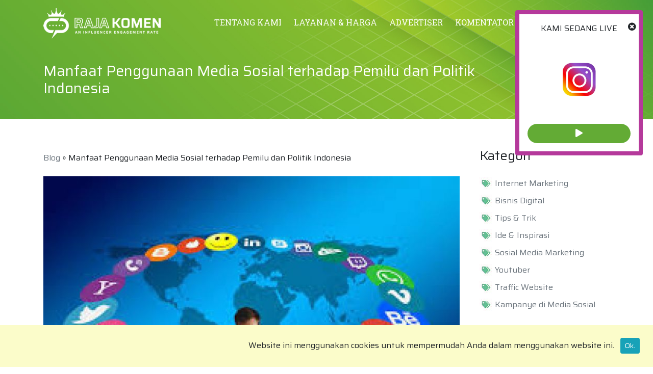

--- FILE ---
content_type: text/html; charset=UTF-8
request_url: https://rajakomen.com/blog/manfaat-penggunaan-media-sosial-terhadap-pemilu-dan-politik-indonesia-8d2d71fffa.php
body_size: 10378
content:
<!DOCTYPE HTML>
<html lang="in">
<head><base href="https://rajakomen.com" />
<title>Manfaat Penggunaan Media Sosial terhadap Pemilu dan Politik Indonesia - RajaKomen.com</title> 
<meta name="description" content="Manfaat Penggunaan Media Sosial terhadap Pemilu dan Politik Indonesia" />
<meta name="keywords" content="media sosial marketing, tips sukses jadi anggota dewan, marketing, media sosial, facebook, instagram, pemilu" />

<meta name="robots" content="index,follow" />

<link href="https://rajakomen.com/tm_design/icon_webpage.png" rel="shortcut icon" />
<meta name="robots" content="index,follow" />
<link rel="stylesheet" href="https://rajakomen.com/tm_css/boot4/css/bootstrap.min.css" type="text/css"/>
<link rel="stylesheet" href="https://rajakomen.com/tm_css/general_style1a.css" type="text/css"> 

<link rel="stylesheet" href="https://rajakomen.com/tm_css/menu_top1.css" type="text/css" >
<link rel="stylesheet" href="https://rajakomen.com/tm_css/formstyle.css" type="text/css" >
<link href="https://rajakomen.com/tm_css/fontawesome-free/css/all.min.css" rel="stylesheet" type="text/css" />
<link rel="stylesheet" href="https://rajakomen.com/tm_css/style4b.css" type="text/css" >

<meta name="viewport" content="width=device-width, initial-scale=1">
<!-- new -->    <!-- Facebook Pixel Code --> 
    <script>
        !function(f,b,e,v,n,t,s)
        {if(f.fbq)return;n=f.fbq=function(){n.callMethod?
        n.callMethod.apply(n,arguments):n.queue.push(arguments)};
        if(!f._fbq)f._fbq=n;n.push=n;n.loaded=!0;n.version='2.0';
        n.queue=[];t=b.createElement(e);t.async=!0;
        t.src=v;s=b.getElementsByTagName(e)[0];
        s.parentNode.insertBefore(t,s)}(window,document,'script',
        'https://connect.facebook.net/en_US/fbevents.js');
        fbq('init', '1097474761057075'); 
        fbq('track', 'PageView');
    fbq('track', 'ViewContent'); 
    </script>
    <noscript>
     <img height="1" width="1" 
     src="https://www.facebook.com/tr?id=1097474761057075&ev=PageView
     &noscript=1"/>
    </noscript>
    <!-- End Facebook Pixel Code -->

<style>
    .bg_alternative{background-color:#ffffcc;}
    .ishovered:hover{
        font-weight: lighter;
    }
    .btn_green_theme{
        background-color: #63ab35;
    }
</style>
		<meta property="og:url"           content="https://rajakomen.com/blog/manfaat-penggunaan-media-sosial-terhadap-pemilu-dan-politik-indonesia-8d2d71fffa.php" />
		<meta property="og:type"          content="website" />
		<meta property="og:title"         content="Manfaat Penggunaan Media Sosial terhadap Pemilu dan Politik Indonesia - RajaKomen.com" />
		<meta property="og:description"   content="Manfaat Penggunaan Media Sosial terhadap Pemilu dan Politik Indonesia" />
		<meta property="og:image"         content="https://rajakomen.com/tm_images/post/770f201c0cddb15d.jpg" />
	<script type='text/javascript' src='https://platform-api.sharethis.com/js/sharethis.js#property=6130d552ef517e00138503aa&product=sop' async='async'></script><!-- Google Tag Manager 1 -->
<script>(function(w,d,s,l,i){w[l]=w[l]||[];w[l].push({'gtm.start':
new Date().getTime(),event:'gtm.js'});var f=d.getElementsByTagName(s)[0],
j=d.createElement(s),dl=l!='dataLayer'?'&l='+l:'';j.async=true;j.src=
'https://www.googletagmanager.com/gtm.js?id='+i+dl;f.parentNode.insertBefore(j,f);
})(window,document,'script','dataLayer','GTM-5RNFFZR');</script>
<!-- End Google Tag Manager 1 -->

<!-- Google Tag Manager 2 -->
<script>(function(w,d,s,l,i){w[l]=w[l]||[];w[l].push({'gtm.start':
new Date().getTime(),event:'gtm.js'});var f=d.getElementsByTagName(s)[0],
j=d.createElement(s),dl=l!='dataLayer'?'&l='+l:'';j.async=true;j.src=
'https://www.googletagmanager.com/gtm.js?id='+i+dl;f.parentNode.insertBefore(j,f);
})(window,document,'script','dataLayer','GTM-KX2KWKZ');</script>
<!-- End Google Tag Manager 2 -->

</head>
<body class="">

<!-- Google Tag Manager (noscript) 1 -->
<noscript><iframe src="https://www.googletagmanager.com/ns.html?id=GTM-5RNFFZR"
height="0" width="0" style="display:none;visibility:hidden"></iframe></noscript>
<!-- End Google Tag Manager (noscript) 1 -->

<!-- Google Tag Manager (noscript) 2 -->
<noscript><iframe src="https://www.googletagmanager.com/ns.html?id=GTM-KX2KWKZ"
height="0" width="0" style="display:none;visibility:hidden"></iframe></noscript>
<!-- End Google Tag Manager (noscript) 2 -->

<noscript>
	<div style="background:#333;opacity:0.8;filter:alpha(opacity=80);width:100%;height:100%;position:fixed;top:0px;z-index:1099;"></div>
	<div style="background:#000;width:70%;margin:0% 15%;;position:fixed;top:20%;z-index:1100;text-align:center;padding:4%;color:#fff;">
		<p>Browser Anda tidak mendukung javascript.</p>
	</div>
</noscript>
<div id="idmove_top"></div>
<div class="container-fluid position-fixed bg_menu_mobile" style="z-index:1000;" id="idtopmenu">	
		<div class="row">  
			<div class="container pt-3 pb-3">				 
				<div class="row ">
					<div class="col-lg-3 col-12" id="">
						<div class="row">
							<div class="col-lg-12 col-6">
								<a href="/"><img src="tm_design/logo-white.png" alt="" style="width:230px;" /></a>
							</div>
							<div class="show_on_mobile col-6 pt-3 mt-1 text-right pb-3">								 
									<span class="d-block ishover" onclick="jstoggle_glip_black('idmobmenutop_click','idglip')" id="idmenu_mobile" style="">
										<span class="menu_icon fright" id="idglip"></span>                
									</span>                                               														 
								</div>							
						</div>
					</div>
					<div class="col-12 show_on_mobile pt-2" id=""></div>
					<div class="col-lg-9 col-12 pt-1 show_on_desk" id="idmobmenutop_click">
					 
							<ul class="ulnav_top">
								<li><a href="/tentang-kami.php">TENTANG KAMI</a></li>
								<li><a href="/layanan.php">LAYANAN & HARGA</a></li> 
								<li><a href="/advertiser.php">ADVERTISER</a></li>
								<li><a href="/komentator.php">KOMENTATOR</a></li>								
								<li class="li_parent jssub_menu" >LOGIN <span class="fas fa-chevron-down small" id="idchevron"></span>
											<ul id="idmenuul"><li><a href="/advertiser/">SEBAGAI ADVERTISER</a></li>
											<li><a href="/myaccount/">SEBAGAI KOMENTATOR</a></li></ul>
										</li> 
										<li ><a href="/daftar.php"><span class="btn-sm btn btn-warning">DAFTAR</span></a></li> 							</ul>
					 
					</div>
				</div>
			</div><!-- wcenter_in-->    
		</div><!-- wcenter-->    
	 
 </div> <!-- end of -- cont_top--> 



 <div class="container-fluid pt-2" style="background-image: url('../tm_design/bg_singlepage.jpg');background-size:cover; background-repeat:no-repeat;" ><div class="row" style="height:90px;" ></div><div class="row">
				<div class="container pt-4 pb-4"><div class="row">
							<div class="col-10 text-white"><h1>Manfaat Penggunaan Media Sosial terhadap Pemilu dan Politik Indonesia</h1></div>
							<div class="col-2 pt-2 text-white"></div>
						</div></div>
			</div>
		</div><div class="container-fluid pt-2 pb-2 " >
			<div class="row">
				<div class="container pt-5 pb-5"> <div class="row"><div class="col-md-9 col-12 mb-4 pr-4">
				<div class="row"><div class="col-12 mb-2 text-right"><div class="sharethis-inline-share-buttons"></div></div><div class="col-12 mb-4"><a href="/blog.php" class="text-secondary">Blog</a> &raquo; Manfaat Penggunaan Media Sosial terhadap Pemilu dan Politik Indonesia</div><div class="col-12 mb-4"><img src="./tm_images/post/770f201c0cddb15d.jpg" alt="Manfaat Penggunaan Media Sosial terhadap Pemilu dan Politik Indonesia" style="width:100%" class="mb-4" /><p>Para politisi Indonesia perlu sekali mengambil manfaat penggunaan media sosial terhadap pemilu yang akan dilaksanakan. Ketika zaman digital semakin maju, maka pemanfaatan media sosial juga menjadi salah satu kecenderungan yang penting untuk semua orang. Hal ini menjadi kabar baik untuk para anggota dewan agar lebih luas dalam memperkenalkan diri kepada khalayak ramai.</p>

<h3>Manfaat Medsos di Dunia Politik</h3>

<p>Beberapa manfaat medsos yang bisa dioptimalkan para caleg atau politisi adalah sebagai berikut.</p>

<h2>Medsos menjadi Wadah Pendapat Masyarakat</h2>

<p>Media sosial adalah sebuah aplikasi yang kini digandrungi masyarakat Indonesia. Selain sebagai bentuk eksistensi diri, media sosial merupakan ranah yang sangat mudah untuk mendapatkan beragam informasi. Politisi sangat bisa menggunakan media sosial untuk mendengar pendapat rakyat, beserta segala permasalahannya.</p>

<p>Dengan demikian, para petinggi tersebut bisa mencarikan sebuah solusi yang menguntungkan semua pihak. Langkah ini membuat manfaat penggunaan media sosial terhadap pemilu juga bisa dirasakan secara maksimal. Medsos benar-benar dapat difungsikan sebagai senjata untuk menarik simpati masyarakat secara signifikan.</p>

<h2>Medsos sebagai Menggiring Opini Publik</h2>

<p>Hampir seluruh kalangan menggunakan media sosial untuk berinteraksi secara virtual. Tak mengherankan bila medsos juga menjadi semacam koran berjalan yang berisi segala macam informasi dari berbagai belahan dunia. Media sosial bisa menghadirkan berita yang mampu menggiring opini publik terhadap suatu masalah tertentu.</p>

<p>Meski sebagai pembaca harus lebih bijak saat mengikuti berita yang beredar, agaknya hal ini tetap menjadi satu keunggulan media sosial yang tidak bisa dihindari. Beragam isu politik yang diberitakan bahkan bisa menjadi boomerang untuk politisi bila tak bisa menanganinya dengan bijak.</p>

<h2>Medsos adalah Jembatan Kedekatan dengan Masyarakat</h2>

<p>Manfaat penggunaan media sosial terhadap pemilu dan dunia perpolitikan selanjutnya yakni menjadi jembatan keakraban dengan masyarakat. Karena akses media sosial hanya berbekal email saja, maka semua orang pun bisa memiliki media sosial untuk pribadi maupun kelompok. Fakta ini membuat jeda antara satu orang dengan lainnya menjadi sangat tipis.</p>

<p>Ketika seorang anggota dewan bisa memaksimalkan media sosialnya dengan baik, maka hal ini bisa memicu kekerabatan yang lebih baik dengan masyarakat. Saat petinggi sudah mau menunduk untuk mendengarkan, maka masyarakat tidak akan sungkan menyampaikan aspirasinya. Hal inilah yang menjadi tujuan akhir dari sistem kampanye politik, agar banyak orang yang bisa menyalurkan semua pendapatnya secara leluasa.</p>

<h2>Medsos sebagai Bentuk Ekspresi Diri</h2>

<p>Tak bisa dipungkiri, keberadaan media sosial pada mulanya memang dikhususkan sebagai sebuah wadah untuk mengekspresikan diri. Lambat laun, fungsi utamanya banyak berubah karena banyak kalangan yang mengambil momen untuk bisa mengeluarkan branding diri yang lebih baik.</p>

<p>Sebagaimana bisnis, manfaat penggunaan media sosial terhadap pemilu dan perpolitikan juga bisa dimanfaatkan sebagai upaya memperkenalkan calon anggota legislatif dengan lebih baik. Misalkan dengan update potret keseharian, hobi, bahkan kebersamaan bersama keluarga. Hal itu akan menampakkan kenaturalan Anda sebagai pribadi.</p>

<h2>Medsos digunakan untuk Membangun Citra Diri</h2>

<p>Ingin dikenal sebagai sosok seperti apakah Anda di media sosial? Bagaimana cara menyajikan citra itu kepada masyakarat? Pertanyaan-pertanyaan tersebut dapat menjadi acuan Anda ketika memutuskan sebuah citra atau branding diri kepada publik. Medsos adalah tempat yang sangat baik untuk memulai menampakkan citra tersebut agar orang-orang mulai menaikkan awareness pada diri Anda.</p>

<h3>Pentingnya keberadaan media sosial terhadap pemilu dan dunia perpolitikan yang bisa diupayakan berkaitan dengan citra diri adalah sebagai berikut.</h3>

<h2>Upaya membangun branding</h2>

<p>Tak bisa instan, branding adalah sesuatu hal yang cukup melekat pada diri Anda. Jika ingin membangun branding untuk sebuah pemilu dan perpolitikan, Anda dapat memulai minimal satu tahun sebelum proses pemilihan umum dilangsungkan. Anda dapat menjabarkan diri Anda di media sosial sebagaimana Anda ingin dikenal.</p>

<h2>Menampilkan visi misi unggulan</h2>

<p>Visi dan misi Anda sebagai politisi dapat ditampilkan dalam beragam kesempatan. Anda bisa melibatkan diri pada setiap kegiatan masyarakat guna membangun kedekatan (bonding) yang lebih baik. Calon anggota dewan yang bisa memberikan bukti, tentu akan membuat masyarakat lebih respect untuk menyalurkan suaranya kepada sosok yang bersangkutan. &nbsp;Apalagi jika program yang dicanangkan sesuai dengan kebutuhan masyarakat setempat.</p>

<h2>Menjelaskan ciri khas dan spesialisasi politisi</h2>

<p>Hampir semua orang memiliki ciri khas masing-masing. Anda bisa menggali hal itu kemudian menjadikannya sebagai peluru baru untuk menaikkan kekuatan Anda. Sebuah ciri adalah pembeda yang bisa membuat orang lain langsung mengingat Anda sebagai pribadi. Misalkan slogan tertentu, atau kebiasaan tertentu. Dengan mengedepankan manfaat penggunaan media sosial terhadap pemilu, diharapkan langkah ini akan lebih efektif.</p>

<h2>Medsos sebagai Sarana Komunikasi Publik</h2>

<p>Media sosial adalah aplikasi yang mengedepankan engagement atau interaksi antara pemilik akun dengan orang-orang yang memberikan respons. Baik berupa like atau komentar, sebuah jalinan interaksi di media sosial adalah hal penting yang harus terus diupayakan. Semakin baik engagement, maka peluang Anda mendapatkan perhatian masyarakat juga akan semakin besar.</p>

<p>Ketika sebuah akun sudah memiliki engagement yang baik, maka hal ini akan memudahkan Anda dalam menjalin komunikasi publik yang berisi tentang dunia politik. Branding yang telah dilakukan sebelumnya akan lebih mudah menyentuh hati masyarakat karena kepercayaan mereka sudah terbangun.</p>

<p>Dengan memahami peran dan manfaat penggunaan media sosial terhadap pemilu di Indonesia diharapkan bisa menjadi warning untuk semuanya. Kemudahan yang ditawarkan oleh mesin digital tersebut seharusnya bisa membuat perubahan positif untuk segala kalangan. Tak mengherankan, medsos semakin menancapkan kuku sebagai salah satu cara pemasaran yang efektif untuk dilakukan semua kalangan, bahkan untuk dunia perpolitikan.</p>
</div><div class="col-12 mb-3"><span class="fontsize_140">Baca Juga</span></div><div class="col-md-6 col-sm-12 mb-4" >
							<div class="row">
								<div class="col-12">
									<div class="card_mobile p-2">
										<div class="row">
											<div class="col-5 card_imgthumbnail">
												<a href="/blog/bisnis-umkm-stagnan-taktik-bisnis-digital-apa-yang-ampuh-tingkatkan-daya-saing-6b7d7b1e68.php">
													<img src="././tm_images/post/thumb/b793b01e40d35ae9.jpg" alt="Bisnis UMKM Stagnan? Taktik Bisnis Digital Apa yang Ampuh Tingkatkan Daya Saing?" style="width:100%;" />
												</a>
											</div>
											<div class="col-7">
												<p><a href="/blog/bisnis-umkm-stagnan-taktik-bisnis-digital-apa-yang-ampuh-tingkatkan-daya-saing-6b7d7b1e68.php" class="text-dark">Bisnis UMKM Stagnan? Taktik Bisnis Digital Apa yang Ampuh Tingkatkan Daya Saing?</a></p>
												
											</div>
										</div>
									</div>
								</div>
							</div>												 
						</div><div class="col-md-6 col-sm-12 mb-4" >
							<div class="row">
								<div class="col-12">
									<div class="card_mobile p-2">
										<div class="row">
											<div class="col-5 card_imgthumbnail">
												<a href="/blog/rajakomencom-alat-ampuh-meningkatkan-interaksi-di-media-sosial-anda-f05f1b3a71.php">
													<img src="././tm_images/post/thumb/1c04131fdf95dd12.jpg" alt="RajaKomen.com: Alat Ampuh Meningkatkan Interaksi di Media Sosial Anda" style="width:100%;" />
												</a>
											</div>
											<div class="col-7">
												<p><a href="/blog/rajakomencom-alat-ampuh-meningkatkan-interaksi-di-media-sosial-anda-f05f1b3a71.php" class="text-dark">RajaKomen.com: Alat Ampuh Meningkatkan Interaksi di Media Sosial Anda</a></p>
												
											</div>
										</div>
									</div>
								</div>
							</div>												 
						</div><div class="col-md-6 col-sm-12 mb-4" >
							<div class="row">
								<div class="col-12">
									<div class="card_mobile p-2">
										<div class="row">
											<div class="col-5 card_imgthumbnail">
												<a href="/blog/meningkatkan-engagement-ig-bisnis-dengan-cara-beli-komen-dan-like-5c98a0ed87.php">
													<img src="././tm_images/post/thumb/e6f6d20228505a09.jpg" alt="Meningkatkan Engagement IG Bisnis dengan Cara Beli Komen dan Like" style="width:100%;" />
												</a>
											</div>
											<div class="col-7">
												<p><a href="/blog/meningkatkan-engagement-ig-bisnis-dengan-cara-beli-komen-dan-like-5c98a0ed87.php" class="text-dark">Meningkatkan Engagement IG Bisnis dengan Cara Beli Komen dan Like</a></p>
												
											</div>
										</div>
									</div>
								</div>
							</div>												 
						</div><div class="col-md-6 col-sm-12 mb-4" >
							<div class="row">
								<div class="col-12">
									<div class="card_mobile p-2">
										<div class="row">
											<div class="col-5 card_imgthumbnail">
												<a href="/blog/inilah-langkah-riset-pemasaran-yang-perlu-kamu-ketahui-f3792ea483.php">
													<img src="././tm_images/post/thumb/787544efe2a09ec8.jpg" alt="Inilah Langkah Riset Pemasaran yang Perlu Kamu Ketahui!" style="width:100%;" />
												</a>
											</div>
											<div class="col-7">
												<p><a href="/blog/inilah-langkah-riset-pemasaran-yang-perlu-kamu-ketahui-f3792ea483.php" class="text-dark">Inilah Langkah Riset Pemasaran yang Perlu Kamu Ketahui!</a></p>
												
											</div>
										</div>
									</div>
								</div>
							</div>												 
						</div><div class="col-md-6 col-sm-12 mb-4" >
							<div class="row">
								<div class="col-12">
									<div class="card_mobile p-2">
										<div class="row">
											<div class="col-5 card_imgthumbnail">
												<a href="/blog/promosi-bisnis-mlm-lewat-webinar-gratis-di-media-sosial-ca251b6c81.php">
													<img src="././tm_images/post/thumb/b24e25738f7ad3c9.jpg" alt=" Promosi Bisnis MLM Lewat Webinar Gratis di Media Sosial" style="width:100%;" />
												</a>
											</div>
											<div class="col-7">
												<p><a href="/blog/promosi-bisnis-mlm-lewat-webinar-gratis-di-media-sosial-ca251b6c81.php" class="text-dark"> Promosi Bisnis MLM Lewat Webinar Gratis di Media Sosial</a></p>
												
											</div>
										</div>
									</div>
								</div>
							</div>												 
						</div><div class="col-md-6 col-sm-12 mb-4" >
							<div class="row">
								<div class="col-12">
									<div class="card_mobile p-2">
										<div class="row">
											<div class="col-5 card_imgthumbnail">
												<a href="/blog/panduan-cara-pemasaran-keripik-singkong-untuk-pemula-a4d96b731e.php">
													<img src="././tm_images/post/thumb/110cdc85d2ddb158.jpg" alt="Panduan Cara Pemasaran Keripik Singkong untuk Pemula" style="width:100%;" />
												</a>
											</div>
											<div class="col-7">
												<p><a href="/blog/panduan-cara-pemasaran-keripik-singkong-untuk-pemula-a4d96b731e.php" class="text-dark">Panduan Cara Pemasaran Keripik Singkong untuk Pemula</a></p>
												
											</div>
										</div>
									</div>
								</div>
							</div>												 
						</div></div></div><div class="col-md-3 col-12">						<div class="row">
							<div class="col-12 mb-2"><h2>Kategori</h2></div>
						</div>
						<div class="row pb-4">
							<div class="col-12 mb-4">
								<ul class="ulnav_side">
								  
								  <li class=""><a href="/kategori-blog/internet-marketing.php" class="text-secondary">Internet Marketing</a>
										</li><li class=""><a href="/kategori-blog/bisnis-digital.php" class="text-secondary">Bisnis Digital</a>
										</li><li class=""><a href="/kategori-blog/tips-trik.php" class="text-secondary">Tips &amp; Trik</a>
										</li><li class=""><a href="/kategori-blog/ide-inspirasi.php" class="text-secondary">Ide &amp; Inspirasi</a>
										</li><li class=""><a href="/kategori-blog/sosial-media-marketing.php" class="text-secondary">Sosial Media Marketing</a>
										</li><li class=""><a href="/kategori-blog/youtuber.php" class="text-secondary">Youtuber</a>
										</li><li class=""><a href="/kategori-blog/traffic-website.php" class="text-secondary">Traffic Website</a>
										</li><li class=""><a href="/kategori-blog/kampanye-di-media-sosial.php" class="text-secondary">Kampanye di Media Sosial</a>
										</li>								</ul>
							</div>
							 
						</div>		
						<div class="row">
							<div class="col-12 mb-2"><h2>Artikel Lainnya</h2></div>
						</div>
						<div class="row pb-4">
							<div class="col-12 mb-4" >
											  
														<div class="row">
															 
															<div class="col-12">
																<a href="/blog/sudahkah-anda-mencoba-strategi-sosial-media-marketing-terbaru-untuk-melejitkan-konversi-865c9b6a96.php" class="text-secondary">Sudahkah Anda Mencoba Strategi Sosial Media Marketing Terbaru Untuk Melejitkan Konversi?</a> 
															 
															</div>
														</div>
												 									 
										</div><div class="col-12 mb-4" >
											  
														<div class="row">
															 
															<div class="col-12">
																<a href="/blog/maukah-anda-mencoba-strategi-kampanye-media-sosial-kreatif-untuk-mendominasi-pasar-69698dc591.php" class="text-secondary">Maukah Anda Mencoba Strategi Kampanye Media Sosial Kreatif Untuk Mendominasi Pasar?</a> 
															 
															</div>
														</div>
												 									 
										</div><div class="col-12 mb-4" >
											  
														<div class="row">
															 
															<div class="col-12">
																<a href="/blog/pernahkah-anda-mencoba-strategi-kampanye-media-sosial-terbaru-untuk-melejitkan-penjualan-55736a7d4b.php" class="text-secondary">Pernahkah Anda Mencoba Strategi Kampanye Media Sosial Terbaru Untuk Melejitkan Penjualan?</a> 
															 
															</div>
														</div>
												 									 
										</div><div class="col-12 mb-4" >
											  
														<div class="row">
															 
															<div class="col-12">
																<a href="/blog/maukah-anda-mencoba-trik-optimasi-instagram-reels-terbaru-untuk-meningkatkan-jangkauan-17cf93e5f3.php" class="text-secondary">Maukah Anda Mencoba Trik Optimasi Instagram Reels Terbaru Untuk Meningkatkan Jangkauan?</a> 
															 
															</div>
														</div>
												 									 
										</div><div class="col-12 mb-4" >
											  
														<div class="row">
															 
															<div class="col-12">
																<a href="/blog/sudahkah-anda-mencoba-strategi-bisnis-digital-playstore-terbaru-untuk-menguasai-pasar-bfe8841449.php" class="text-secondary">Sudahkah Anda Mencoba Strategi Bisnis Digital Playstore Terbaru Untuk Menguasai Pasar?</a> 
															 
															</div>
														</div>
												 									 
										</div><div class="col-12 mb-4" >
											  
														<div class="row">
															 
															<div class="col-12">
																<a href="/blog/maukah-anda-mencoba-strategi-internet-marketing-paling-efektif-untuk-meningkatkan-penjualan-0d6e97bad5.php" class="text-secondary">Maukah Anda Mencoba Strategi Internet Marketing Paling Efektif Untuk Meningkatkan Penjualan?</a> 
															 
															</div>
														</div>
												 									 
										</div><div class="col-12 mb-4" >
											  
														<div class="row">
															 
															<div class="col-12">
																<a href="/blog/sudahkah-anda-menerapkan-strategi-bisnis-digital-terbaru-untuk-melejitkan-laba-perusahaan-bfd552f823.php" class="text-secondary">Sudahkah Anda Menerapkan Strategi Bisnis Digital Terbaru Untuk Melejitkan Laba Perusahaan?</a> 
															 
															</div>
														</div>
												 									 
										</div><div class="col-12 mb-4" >
											  
														<div class="row">
															 
															<div class="col-12">
																<a href="/blog/maukah-anda-mencoba-inspirasi-strategi-pemasaran-inovatif-untuk-mendominasi-pasar-b3329ccaeb.php" class="text-secondary">Maukah Anda Mencoba Inspirasi Strategi Pemasaran Inovatif Untuk Mendominasi Pasar?</a> 
															 
															</div>
														</div>
												 									 
										</div><div class="col-12 mb-4" >
											  
														<div class="row">
															 
															<div class="col-12">
																<a href="/blog/pernahkah-anda-mencoba-strategi-kampanye-instagram-organik-untuk-membangun-loyalitas-pelanggan-e417fa2c00.php" class="text-secondary">Pernahkah Anda Mencoba Strategi Kampanye Instagram Organik Untuk Membangun Loyalitas Pelanggan?</a> 
															 
															</div>
														</div>
												 									 
										</div><div class="col-12 mb-4" >
											  
														<div class="row">
															 
															<div class="col-12">
																<a href="/blog/maukah-anda-mencoba-trik-aso-playstore-terbaru-untuk-melejitkan-unduhan-fb30c0c78b.php" class="text-secondary">Maukah Anda Mencoba Trik ASO Playstore Terbaru Untuk Melejitkan Unduhan?</a> 
															 
															</div>
														</div>
												 									 
										</div>						</div>				
					 
			</div></div> </div><!-- menu head closing -->
    </div>
</div><!-- menu head closing --><div class="container-fluid" style="background:#595959;" >		 
		<div class="row pt-5"  >  
			<div class="container pt-3 pb-3"><div class="row mb-2" >
					<div class="col-md-5 col-sm-12 ">
						<div class="row mb-3" >
							<div class="col-12 pr-5 mb-2"  style="color:#bfbfbf"><p><span class="fontsize_140" style="color:#fff">Rajakomen.com</span></p><p>Jalan Cimanuk No. 6<br />
Bandung 40115 - Jawa Barat<br />
Indonesia</p>
</div><div class="col-12 pr-5" style="color:#bfbfbf"><a href="https://api.whatsapp.com/send?phone=6281919120777&text=Halo%20RajaKomen%2C%20saya%20mau%20tanya%2C%20%20" class="btn mr-2 pl-0 text-white" target="_new"><span class="fab fa-whatsapp"></span> 081919120777</a></div></div>
						 
					</div>
					<div class="col-md-4 mb-4 col-12">
						<p><span class="fontsize_140" style="color:#f5f5f5">Informasi</span></p>
						<div class="row">
							<div class="col-12">
								<ul class="ulfootmenu">
									<li><a href="/">Beranda</a></li>
									<li><a href="/tentang-kami.php">Tentang Kami</a></li>	
									<li><a href="/layanan.php">Layanan & Harga</a></li>	
									<li><a href="/tanya-jawab.php">Tanya Jawab</a></li> 											
									<li><a href="/syarat-dan-ketentuan.php">Syarat dan Ketentuan</a></li> 	
									<li><a href="/blog.php">Blog</a></li> 									
									<li><a href="/kontak-kami.php">Kontak Kami</a></li> 
									<li><span class="fas fa-file-pdf" style="color:#bfbfbf;"></span> <a href="/download.php">Panduan Untuk Advertiser</a></li>
								</ul>
							</div>
							
						</div>
						
					</div>
					<div class="col-md-3  col-sm-12">						
						<div class="row mb-5">
							<div class="col-12">
								<p><span class="fontsize_140" style="color:#f5f5f5">Sosial Media</span></p><a href="https://www.instagram.com/rajakomencom/" target="_new"><img src="./tm_design/icon_ig.png" class="p-0 img-thumbnail rounded-circle mr-2" /></a><a href="https://www.facebook.com/RajaKomencom-103310978694205" target="_new"><img src="./tm_design/icon_fb.png" class="mr-2 p-0 img-thumbnail rounded-circle " /></a><a href="https://www.tiktok.com/@rajakomencom" target="_new"><img src="./tm_design/icon-sosmed-tiktok.png" class="p-0 img-thumbnail rounded-circle " /></a></div>
						</div>
						<div class="row">
							<div class="col-12">
								<p><span class="fontsize_140" style="color:#f5f5f5">Pembayaran</span></p>
								<p><img src="https://rajakomen.com/tm_design/logo_payment.png" alt="Pembayaran" class="img-thumbnail border-0 rounded-0 bg-transparent" /></p>
							</div>
						</div>	</div>
				</div><div class="row mb-3">
                    <div class="col-12">
                        <p><span class="fontsize_140" style="color:#f5f5f5">Jaringan Kami</span></p>
                        <a href="https://rajamonitoring.com" target="_new"><img src="https://rajakomen.com/tm_design/jaringankami/raja-monitoring.png" alt="Rajamonitoring" class="img-thumbnail border-0 rounded-0 bg-transparent" /></a>
                        
                    </div>
                </div><div class="row mb-4">
					<div class="col-12">
						<div style="width:100%;padding-top:24px;" class="">
					         <iframe src="https://www.google.com/maps/embed?pb=!1m18!1m12!1m3!1d63395.53776254521!2d108.55403895!3d-6.7428626!2m3!1f0!2f0!3f0!3m2!1i1024!2i768!4f13.1!3m3!1m2!1s0x5e0e3a5ee629f75%3A0x21937bb7095ec060!2sJasa%20Buzzer%20-%20RajaKomen.com!5e0!3m2!1sen!2sid!4v1767157954229!5m2!1sen!2sid" width="100%" height="450" 
                                style="border:0;" allowfullscreen="" loading="lazy" referrerpolicy="no-referrer-when-downgrade"></iframe>
						</div>
					</div>
				</div></div>
	</div>
</div><div class="container-fluid" style="background-color: #efefef;">		 
	<div class="row">  
		<div class="container pt-1 pb-1">
			<div class="row p-4">
				<div class="col-lg-12 col-sm-12 col-md-12 text-center text-secondaryx text-success">
					Copyright &copy; RajaKomen.com 2026 All Rights Reserved.
				</div>
			</div>
		</div>
	</div>	 
</div>
   
   <script src="https://rajakomen.com/tm_css/boot4/js/google_jquery.min.js"></script>
<script src="https://rajakomen.com/tm_css/boot4/js/bootstrap.min.js"></script>
<script src="https://rajakomen.com/tm_js/theme-prime11.js"></script> 

<div id="img_scroll_top"  onclick="fscroll('idmove_top')" style="display:none;position:fixed;bottom:50px;right:20px;">
    <img src="https://rajakomen.com/tm_design/go_top.png" alt="Scroll Top" />
    <span id="idpos_top_val"></span>
</div>

<div id="idnew_hallo" me_par="0"></div><div style="border:solid 1px #a2f5b5;border-radius:0px;width:300px;padding:10px;background:#ffffff;position:fixed;z-index:1150;bottom:-500px;left:40px;" id="idxhallo_0" class="no_css_here shadow rounded small" p_msg="0" onclick="jspop_slide_close('0')">
		
            <div class="fright text-right " style="margin:-18px -16px 0px  0px;">
                <span style="margin:0px 0px 0px  0px;background:#fff;border-radius:10px;" class="color_red hover_shadow fas fa-times-circle ishovered xclose" onclick="" title="Tutup"></span>
            </div>
            
                <div class="text-center pt-2 float-left" style="width:14%;"><span class="fas fa-user" style="font-size:160%"></span></div>
                <div class="float-left" style="width:86%;">Advertiser order <span class="marker">Instagram Komen 20</span>
<br />
                 <span class="text-secondary ">50 menit yang lalu.</span>
                </div>
           
        </div><div style="border:solid 1px #a2f5b5;border-radius:0px;width:300px;padding:10px;background:#ffffff;position:fixed;z-index:1150;bottom:-500px;left:40px;" id="idxhallo_1" class="no_css_here shadow rounded small" p_msg="1" onclick="jspop_slide_close('1')">
		
            <div class="fright text-right " style="margin:-18px -16px 0px  0px;">
                <span style="margin:0px 0px 0px  0px;background:#fff;border-radius:10px;" class="color_red hover_shadow fas fa-times-circle ishovered xclose" onclick="" title="Tutup"></span>
            </div>
            
                <div class="text-center pt-2 float-left" style="width:14%;"><span class="fas fa-user" style="font-size:160%"></span></div>
                <div class="float-left" style="width:86%;">Advertiser order <span class="marker">Youtube Komen 100</span>
<br />
                 <span class="text-secondary ">18 menit yang lalu.</span>
                </div>
           
        </div><div style="border:solid 1px #a2f5b5;border-radius:0px;width:300px;padding:10px;background:#ffffff;position:fixed;z-index:1150;bottom:-500px;left:40px;" id="idxhallo_2" class="no_css_here shadow rounded small" p_msg="2" onclick="jspop_slide_close('2')">
		
            <div class="fright text-right " style="margin:-18px -16px 0px  0px;">
                <span style="margin:0px 0px 0px  0px;background:#fff;border-radius:10px;" class="color_red hover_shadow fas fa-times-circle ishovered xclose" onclick="" title="Tutup"></span>
            </div>
            
                <div class="text-center pt-2 float-left" style="width:14%;"><span class="fas fa-user" style="font-size:160%"></span></div>
                <div class="float-left" style="width:86%;">Advertiser order <span class="marker">Play Store Review 100</span>
<br />
                 <span class="text-secondary ">53 menit yang lalu.</span>
                </div>
           
        </div><div style="border:solid 1px #a2f5b5;border-radius:0px;width:300px;padding:10px;background:#ffffff;position:fixed;z-index:1150;bottom:-500px;left:40px;" id="idxhallo_3" class="no_css_here shadow rounded small" p_msg="3" onclick="jspop_slide_close('3')">
		
            <div class="fright text-right " style="margin:-18px -16px 0px  0px;">
                <span style="margin:0px 0px 0px  0px;background:#fff;border-radius:10px;" class="color_red hover_shadow fas fa-times-circle ishovered xclose" onclick="" title="Tutup"></span>
            </div>
            
                <div class="text-center pt-2 float-left" style="width:14%;"><span class="fas fa-user" style="font-size:160%"></span></div>
                <div class="float-left" style="width:86%;">Advertiser order <span class="marker">Youtube Komen 50</span>
<br />
                 <span class="text-secondary ">12 menit yang lalu.</span>
                </div>
           
        </div><div style="border:solid 1px #a2f5b5;border-radius:0px;width:300px;padding:10px;background:#ffffff;position:fixed;z-index:1150;bottom:-500px;left:40px;" id="idxhallo_4" class="no_css_here shadow rounded small" p_msg="4" onclick="jspop_slide_close('4')">
		
            <div class="fright text-right " style="margin:-18px -16px 0px  0px;">
                <span style="margin:0px 0px 0px  0px;background:#fff;border-radius:10px;" class="color_red hover_shadow fas fa-times-circle ishovered xclose" onclick="" title="Tutup"></span>
            </div>
            
                <div class="text-center pt-2 float-left" style="width:14%;"><span class="fas fa-user" style="font-size:160%"></span></div>
                <div class="float-left" style="width:86%;">Advertiser order <span class="marker">Instagram Komen 50</span>
<br />
                 <span class="text-secondary ">40 menit yang lalu.</span>
                </div>
           
        </div><div style="border:solid 1px #a2f5b5;border-radius:0px;width:300px;padding:10px;background:#ffffff;position:fixed;z-index:1150;bottom:-500px;left:40px;" id="idxhallo_5" class="no_css_here shadow rounded small" p_msg="5" onclick="jspop_slide_close('5')">
		
            <div class="fright text-right " style="margin:-18px -16px 0px  0px;">
                <span style="margin:0px 0px 0px  0px;background:#fff;border-radius:10px;" class="color_red hover_shadow fas fa-times-circle ishovered xclose" onclick="" title="Tutup"></span>
            </div>
            
                <div class="text-center pt-2 float-left" style="width:14%;"><span class="fas fa-user" style="font-size:160%"></span></div>
                <div class="float-left" style="width:86%;">Advertiser order <span class="marker">Instagram Komen 100</span>
<br />
                 <span class="text-secondary ">27 menit yang lalu.</span>
                </div>
           
        </div><div style="border:solid 1px #a2f5b5;border-radius:0px;width:300px;padding:10px;background:#ffffff;position:fixed;z-index:1150;bottom:-500px;left:40px;" id="idxhallo_6" class="no_css_here shadow rounded small" p_msg="6" onclick="jspop_slide_close('6')">
		
            <div class="fright text-right " style="margin:-18px -16px 0px  0px;">
                <span style="margin:0px 0px 0px  0px;background:#fff;border-radius:10px;" class="color_red hover_shadow fas fa-times-circle ishovered xclose" onclick="" title="Tutup"></span>
            </div>
            
                <div class="text-center pt-2 float-left" style="width:14%;"><span class="fas fa-user" style="font-size:160%"></span></div>
                <div class="float-left" style="width:86%;">Advertiser order <span class="marker">Youtube Komen 50</span>
<br />
                 <span class="text-secondary ">52 menit yang lalu.</span>
                </div>
           
        </div><div style="border:solid 1px #a2f5b5;border-radius:0px;width:300px;padding:10px;background:#ffffff;position:fixed;z-index:1150;bottom:-500px;left:40px;" id="idxhallo_7" class="no_css_here shadow rounded small" p_msg="7" onclick="jspop_slide_close('7')">
		
            <div class="fright text-right " style="margin:-18px -16px 0px  0px;">
                <span style="margin:0px 0px 0px  0px;background:#fff;border-radius:10px;" class="color_red hover_shadow fas fa-times-circle ishovered xclose" onclick="" title="Tutup"></span>
            </div>
            
                <div class="text-center pt-2 float-left" style="width:14%;"><span class="fas fa-user" style="font-size:160%"></span></div>
                <div class="float-left" style="width:86%;">Advertiser order <span class="marker">1000 subscribers YT</span>
<br />
                 <span class="text-secondary ">8 menit yang lalu.</span>
                </div>
           
        </div><div style="border:solid 1px #a2f5b5;border-radius:0px;width:300px;padding:10px;background:#ffffff;position:fixed;z-index:1150;bottom:-500px;left:40px;" id="idxhallo_8" class="no_css_here shadow rounded small" p_msg="8" onclick="jspop_slide_close('8')">
		
            <div class="fright text-right " style="margin:-18px -16px 0px  0px;">
                <span style="margin:0px 0px 0px  0px;background:#fff;border-radius:10px;" class="color_red hover_shadow fas fa-times-circle ishovered xclose" onclick="" title="Tutup"></span>
            </div>
            
                <div class="text-center pt-2 float-left" style="width:14%;"><span class="fas fa-user" style="font-size:160%"></span></div>
                <div class="float-left" style="width:86%;">Advertiser order&nbsp;<span class="marker">Play Store Review 500</span>
<br />
                 <span class="text-secondary ">29 menit yang lalu.</span>
                </div>
           
        </div><div style="border:solid 1px #a2f5b5;border-radius:0px;width:300px;padding:10px;background:#ffffff;position:fixed;z-index:1150;bottom:-500px;left:40px;" id="idxhallo_9" class="no_css_here shadow rounded small" p_msg="9" onclick="jspop_slide_close('9')">
		
            <div class="fright text-right " style="margin:-18px -16px 0px  0px;">
                <span style="margin:0px 0px 0px  0px;background:#fff;border-radius:10px;" class="color_red hover_shadow fas fa-times-circle ishovered xclose" onclick="" title="Tutup"></span>
            </div>
            
                <div class="text-center pt-2 float-left" style="width:14%;"><span class="fas fa-user" style="font-size:160%"></span></div>
                <div class="float-left" style="width:86%;">Advertiser order&nbsp;<span class="marker">1000 subscribers YT</span>
<br />
                 <span class="text-secondary ">44 menit yang lalu.</span>
                </div>
           
        </div><div style="border:solid 1px #a2f5b5;border-radius:0px;width:300px;padding:10px;background:#ffffff;position:fixed;z-index:1150;bottom:-500px;left:40px;" id="idxhallo_10" class="no_css_here shadow rounded small" p_msg="10" onclick="jspop_slide_close('10')">
		
            <div class="fright text-right " style="margin:-18px -16px 0px  0px;">
                <span style="margin:0px 0px 0px  0px;background:#fff;border-radius:10px;" class="color_red hover_shadow fas fa-times-circle ishovered xclose" onclick="" title="Tutup"></span>
            </div>
            
                <div class="text-center pt-2 float-left" style="width:14%;"><span class="fas fa-user" style="font-size:160%"></span></div>
                <div class="float-left" style="width:86%;">Advertiser order&nbsp;<span class="marker">IG Live Komen 100</span>
<br />
                 <span class="text-secondary ">39 menit yang lalu.</span>
                </div>
           
        </div><div style="border:solid 1px #a2f5b5;border-radius:0px;width:300px;padding:10px;background:#ffffff;position:fixed;z-index:1150;bottom:-500px;left:40px;" id="idxhallo_11" class="no_css_here shadow rounded small" p_msg="11" onclick="jspop_slide_close('11')">
		
            <div class="fright text-right " style="margin:-18px -16px 0px  0px;">
                <span style="margin:0px 0px 0px  0px;background:#fff;border-radius:10px;" class="color_red hover_shadow fas fa-times-circle ishovered xclose" onclick="" title="Tutup"></span>
            </div>
            
                <div class="text-center pt-2 float-left" style="width:14%;"><span class="fas fa-user" style="font-size:160%"></span></div>
                <div class="float-left" style="width:86%;">Advertiser order Beli 100 View
<br />
                 <span class="text-secondary ">28 menit yang lalu.</span>
                </div>
           
        </div><div style="border:solid 1px #a2f5b5;border-radius:0px;width:300px;padding:10px;background:#ffffff;position:fixed;z-index:1150;bottom:-500px;left:40px;" id="idxhallo_12" class="no_css_here shadow rounded small" p_msg="12" onclick="jspop_slide_close('12')">
		
            <div class="fright text-right " style="margin:-18px -16px 0px  0px;">
                <span style="margin:0px 0px 0px  0px;background:#fff;border-radius:10px;" class="color_red hover_shadow fas fa-times-circle ishovered xclose" onclick="" title="Tutup"></span>
            </div>
            
                <div class="text-center pt-2 float-left" style="width:14%;"><span class="fas fa-user" style="font-size:160%"></span></div>
                <div class="float-left" style="width:86%;">Advertiser order 50&nbsp;kampanye posting
<br />
                 <span class="text-secondary ">5 menit yang lalu.</span>
                </div>
           
        </div><div style="border:solid 1px #a2f5b5;border-radius:0px;width:300px;padding:10px;background:#ffffff;position:fixed;z-index:1150;bottom:-500px;left:40px;" id="idxhallo_13" class="no_css_here shadow rounded small" p_msg="13" onclick="jspop_slide_close('13')">
		
            <div class="fright text-right " style="margin:-18px -16px 0px  0px;">
                <span style="margin:0px 0px 0px  0px;background:#fff;border-radius:10px;" class="color_red hover_shadow fas fa-times-circle ishovered xclose" onclick="" title="Tutup"></span>
            </div>
            
                <div class="text-center pt-2 float-left" style="width:14%;"><span class="fas fa-user" style="font-size:160%"></span></div>
                <div class="float-left" style="width:86%;">Advertiser order <span class="marker">Beli 50 View Youtube</span>
<br />
                 <span class="text-secondary ">22 menit yang lalu.</span>
                </div>
           
        </div><div style="border:solid 1px #a2f5b5;border-radius:0px;width:300px;padding:10px;background:#ffffff;position:fixed;z-index:1150;bottom:-500px;left:40px;" id="idxhallo_14" class="no_css_here shadow rounded small" p_msg="14" onclick="jspop_slide_close('14')">
		
            <div class="fright text-right " style="margin:-18px -16px 0px  0px;">
                <span style="margin:0px 0px 0px  0px;background:#fff;border-radius:10px;" class="color_red hover_shadow fas fa-times-circle ishovered xclose" onclick="" title="Tutup"></span>
            </div>
            
                <div class="text-center pt-2 float-left" style="width:14%;"><span class="fas fa-user" style="font-size:160%"></span></div>
                <div class="float-left" style="width:86%;">Advertiser order <span class="marker">50 Beli Komen Gmaps</span>
<br />
                 <span class="text-secondary ">32 menit yang lalu.</span>
                </div>
           
        </div><div style="border:solid 1px #a2f5b5;border-radius:0px;width:300px;padding:10px;background:#ffffff;position:fixed;z-index:1150;bottom:-500px;left:40px;" id="idxhallo_15" class="no_css_here shadow rounded small" p_msg="15" onclick="jspop_slide_close('15')">
		
            <div class="fright text-right " style="margin:-18px -16px 0px  0px;">
                <span style="margin:0px 0px 0px  0px;background:#fff;border-radius:10px;" class="color_red hover_shadow fas fa-times-circle ishovered xclose" onclick="" title="Tutup"></span>
            </div>
            
                <div class="text-center pt-2 float-left" style="width:14%;"><span class="fas fa-user" style="font-size:160%"></span></div>
                <div class="float-left" style="width:86%;">Advertiser order <span class="marker">100 Beli Komen Gmaps</span>
<br />
                 <span class="text-secondary ">15 menit yang lalu.</span>
                </div>
           
        </div><div style="border:solid 1px #a2f5b5;border-radius:0px;width:300px;padding:10px;background:#ffffff;position:fixed;z-index:1150;bottom:-500px;left:40px;" id="idxhallo_16" class="no_css_here shadow rounded small" p_msg="16" onclick="jspop_slide_close('16')">
		
            <div class="fright text-right " style="margin:-18px -16px 0px  0px;">
                <span style="margin:0px 0px 0px  0px;background:#fff;border-radius:10px;" class="color_red hover_shadow fas fa-times-circle ishovered xclose" onclick="" title="Tutup"></span>
            </div>
            
                <div class="text-center pt-2 float-left" style="width:14%;"><span class="fas fa-user" style="font-size:160%"></span></div>
                <div class="float-left" style="width:86%;">Advertiser order <span class="marker">100&nbsp;kampanye posting</span>
<br />
                 <span class="text-secondary ">56 menit yang lalu.</span>
                </div>
           
        </div><div style="border:solid 1px #a2f5b5;border-radius:0px;width:300px;padding:10px;background:#ffffff;position:fixed;z-index:1150;bottom:-500px;left:40px;" id="idxhallo_17" class="no_css_here shadow rounded small" p_msg="17" onclick="jspop_slide_close('17')">
		
            <div class="fright text-right " style="margin:-18px -16px 0px  0px;">
                <span style="margin:0px 0px 0px  0px;background:#fff;border-radius:10px;" class="color_red hover_shadow fas fa-times-circle ishovered xclose" onclick="" title="Tutup"></span>
            </div>
            
                <div class="text-center pt-2 float-left" style="width:14%;"><span class="fas fa-user" style="font-size:160%"></span></div>
                <div class="float-left" style="width:86%;">Advertiser order&nbsp;<span class="marker">Beli 100 View Youtube</span>
<br />
                 <span class="text-secondary ">33 menit yang lalu.</span>
                </div>
           
        </div><div style="border:solid 1px #a2f5b5;border-radius:0px;width:300px;padding:10px;background:#ffffff;position:fixed;z-index:1150;bottom:-500px;left:40px;" id="idxhallo_18" class="no_css_here shadow rounded small" p_msg="18" onclick="jspop_slide_close('18')">
		
            <div class="fright text-right " style="margin:-18px -16px 0px  0px;">
                <span style="margin:0px 0px 0px  0px;background:#fff;border-radius:10px;" class="color_red hover_shadow fas fa-times-circle ishovered xclose" onclick="" title="Tutup"></span>
            </div>
            
                <div class="text-center pt-2 float-left" style="width:14%;"><span class="fas fa-user" style="font-size:160%"></span></div>
                <div class="float-left" style="width:86%;">Advertiser order <span class="marker">50 Twitter&nbsp;Komen</span>
<br />
                 <span class="text-secondary ">24 menit yang lalu.</span>
                </div>
           
        </div><div style="border:solid 1px #a2f5b5;border-radius:0px;width:300px;padding:10px;background:#ffffff;position:fixed;z-index:1150;bottom:-500px;left:40px;" id="idxhallo_19" class="no_css_here shadow rounded small" p_msg="19" onclick="jspop_slide_close('19')">
		
            <div class="fright text-right " style="margin:-18px -16px 0px  0px;">
                <span style="margin:0px 0px 0px  0px;background:#fff;border-radius:10px;" class="color_red hover_shadow fas fa-times-circle ishovered xclose" onclick="" title="Tutup"></span>
            </div>
            
                <div class="text-center pt-2 float-left" style="width:14%;"><span class="fas fa-user" style="font-size:160%"></span></div>
                <div class="float-left" style="width:86%;">Advertiser order <span class="marker">50 Komen Youtube</span>
<br />
                 <span class="text-secondary ">58 menit yang lalu.</span>
                </div>
           
        </div><div style="border:solid 1px #a2f5b5;border-radius:0px;width:300px;padding:10px;background:#ffffff;position:fixed;z-index:1150;bottom:-500px;left:40px;" id="idxhallo_20" class="no_css_here shadow rounded small" p_msg="20" onclick="jspop_slide_close('20')">
		
            <div class="fright text-right " style="margin:-18px -16px 0px  0px;">
                <span style="margin:0px 0px 0px  0px;background:#fff;border-radius:10px;" class="color_red hover_shadow fas fa-times-circle ishovered xclose" onclick="" title="Tutup"></span>
            </div>
            
                <div class="text-center pt-2 float-left" style="width:14%;"><span class="fas fa-user" style="font-size:160%"></span></div>
                <div class="float-left" style="width:86%;">Advertiser order <span class="marker">200 Komen Detik</span>
<br />
                 <span class="text-secondary ">10 menit yang lalu.</span>
                </div>
           
        </div><div style="border:solid 1px #a2f5b5;border-radius:0px;width:300px;padding:10px;background:#ffffff;position:fixed;z-index:1150;bottom:-500px;left:40px;" id="idxhallo_21" class="no_css_here shadow rounded small" p_msg="21" onclick="jspop_slide_close('21')">
		
            <div class="fright text-right " style="margin:-18px -16px 0px  0px;">
                <span style="margin:0px 0px 0px  0px;background:#fff;border-radius:10px;" class="color_red hover_shadow fas fa-times-circle ishovered xclose" onclick="" title="Tutup"></span>
            </div>
            
                <div class="text-center pt-2 float-left" style="width:14%;"><span class="fas fa-user" style="font-size:160%"></span></div>
                <div class="float-left" style="width:86%;">Advertiser order <span class="marker">Share TikTok 100</span>
<br />
                 <span class="text-secondary ">26 menit yang lalu.</span>
                </div>
           
        </div><div style="border:solid 1px #a2f5b5;border-radius:0px;width:300px;padding:10px;background:#ffffff;position:fixed;z-index:1150;bottom:-500px;left:40px;" id="idxhallo_22" class="no_css_here shadow rounded small" p_msg="22" onclick="jspop_slide_close('22')">
		
            <div class="fright text-right " style="margin:-18px -16px 0px  0px;">
                <span style="margin:0px 0px 0px  0px;background:#fff;border-radius:10px;" class="color_red hover_shadow fas fa-times-circle ishovered xclose" onclick="" title="Tutup"></span>
            </div>
            
                <div class="text-center pt-2 float-left" style="width:14%;"><span class="fas fa-user" style="font-size:160%"></span></div>
                <div class="float-left" style="width:86%;">Advertiser order <span class="marker">Share Twitter 100</span>
<br />
                 <span class="text-secondary ">41 menit yang lalu.</span>
                </div>
           
        </div><div style="border:solid 1px #a2f5b5;border-radius:0px;width:300px;padding:10px;background:#ffffff;position:fixed;z-index:1150;bottom:-500px;left:40px;" id="idxhallo_23" class="no_css_here shadow rounded small" p_msg="23" onclick="jspop_slide_close('23')">
		
            <div class="fright text-right " style="margin:-18px -16px 0px  0px;">
                <span style="margin:0px 0px 0px  0px;background:#fff;border-radius:10px;" class="color_red hover_shadow fas fa-times-circle ishovered xclose" onclick="" title="Tutup"></span>
            </div>
            
                <div class="text-center pt-2 float-left" style="width:14%;"><span class="fas fa-user" style="font-size:160%"></span></div>
                <div class="float-left" style="width:86%;">Advertiser order <span class="marker">Kampanye Posting di TikTok 200</span>
<br />
                 <span class="text-secondary ">33 menit yang lalu.</span>
                </div>
           
        </div><div style="border:solid 1px #a2f5b5;border-radius:0px;width:300px;padding:10px;background:#ffffff;position:fixed;z-index:1150;bottom:-500px;left:40px;" id="idxhallo_24" class="no_css_here shadow rounded small" p_msg="24" onclick="jspop_slide_close('24')">
		
            <div class="fright text-right " style="margin:-18px -16px 0px  0px;">
                <span style="margin:0px 0px 0px  0px;background:#fff;border-radius:10px;" class="color_red hover_shadow fas fa-times-circle ishovered xclose" onclick="" title="Tutup"></span>
            </div>
            
                <div class="text-center pt-2 float-left" style="width:14%;"><span class="fas fa-user" style="font-size:160%"></span></div>
                <div class="float-left" style="width:86%;">Advertiser order <span class="marker">Kampanye Posting di Twitter 100</span>
<br />
                 <span class="text-secondary ">17 menit yang lalu.</span>
                </div>
           
        </div>         <div style="width:100%;margin:0px auto;bottom:0px;position:fixed;display:none;background-color:#fbfcca;" class="hide_me" id="idpop_cookie" >				
                <div style="width:100%;padding:2%;" class="text-right border_all show_on_desk">
                    Website ini menggunakan cookies untuk mempermudah Anda dalam menggunakan website ini. &nbsp; <span class="btn btn-sm btn-info" onclick="fclose_and_set_cookie()">Ok.</span>
                </div>				
                <div style="width:100%;padding:2%;" class="text-center border_all show_on_mobile">
                    Website ini menggunakan cookies untuk mempermudah Anda dalam menggunakan website ini.<br /><br />
                    <span class="btn btn-sm btn-info" onclick="fclose_and_set_cookie()">Ok.</span>
                </div>				
        </div>

        <script src="https://code.jquery.com/ui/1.12.1/jquery-ui.js"></script>
        <script>
            function fclose_and_set_cookie(){
                jQuery('.hide_me').fadeOut();
                document.cookie = "pop_cookie_closed=1;path=/;";	
            }
            
            function getCookie(cname) {
                var name = cname + "=";
                var decodedCookie = decodeURIComponent(document.cookie);
                var ca = decodedCookie.split(';');
                for(var i = 0; i <ca.length; i++) {
                    var c = ca[i];
                    while (c.charAt(0) == ' ') {
                    c = c.substring(1);
                    }
                    if (c.indexOf(name) == 0) {
                    return c.substring(name.length, c.length);
                    }
                }
                return "";
            } 
            var vpopup_cookie = getCookie("pop_cookie_closed");   
            var pmsg = 0;
            jQuery(document).ready(function(){	 
               
                  jshallo_bro();	 	
                    if(vpopup_cookie !=""){                        
                        jQuery("#idpop_cookie").hide();
                    }else{
                        jQuery("#idpop_cookie").fadeIn();
                    }
            });
            function jspop_slide_close(idele){
                jQuery("#idxhallo_"+idele).effect('shake',400,function(){jQuery('#idxhallo_'+idele).animate({bottom: '-500px'},1000);});		
                jQuery("#idnew_hallo").attr("me_par","0");
            }

         function jshallo_bro(){	
            
            var xj = 0;
            var vn_up = jQuery(".no_css_here").length;	
                vn_up = vn_up-1;            
            var xinterval = setInterval(function(){                
                    xj = jQuery("#idnew_hallo").attr("me_par");		
                    if(xj == 0 ){
                        // muncul
                        jQuery("#idxhallo_"+pmsg).animate({bottom: '100px',left: '40px'},500);
                        jQuery("#idnew_hallo").attr("me_par","1");				
                        setTimeout(function(){						
                            jspop_slide_close(pmsg);
                            if(pmsg==vn_up){
                                pmsg = 0;
                            }else{
                                pmsg=pmsg+1;
                            }	
                            jshallo_bro();				 
                        },5000);
                        clearInterval(xinterval);
                    }else{
                        // sembunyi
                        jspop_slide_close(pmsg);				
                        if(pmsg==vn_up){
                            pmsg = 0;
                        }else{
                            pmsg=pmsg+1;
                        }
                    }
                },45000);
            }

        </script>
                        <div class="card p-3 position-fixed " style="top:-520px; right:20px; border:solid 8px #b5399b; width:250px; background-color: #fff; z-index:1002" id="idSosMedLive">
                        <div class="row ">
                            <div class="col-12 text-center ">
                                <div class="w-100">
                                    <span class="fas fa-times-circle position-absolute ishovered fs-5" title="Tutup" style="right:4px;top:0px;" onclick="closeSosMed()"></span>
                                    <span>KAMI SEDANG LIVE</span>
                                </div>
                                <div class="w-100 align-items-center" style="padding:50px 0px;">
                                    <a href="https://www.youtube.com/watch?v=8YU4ARjhJ-A&amp;amp;ab_channel=RAJATV"><img src="./tm_design/ig-live.jpg" alt="igram" class="img-thumbnail p-0 border-0 " /></a>
                                </div>
                                <div class="w-100">
                                    <a href="https://www.youtube.com/watch?v=8YU4ARjhJ-A&amp;amp;ab_channel=RAJATV" class="btn btn_green_theme d-block rounded-pill"><span class="fas fa-play text-white fs-1" style="line-height:10px;" ></span></a>
                                </div>
                            </div>
                        </div>
                    </div>
                    <div class="position-fixed text-center rounded d-none ishovered shadow" style="width:50px;z-index:1010;bottom:10px;right:10px;background-color:#fff;font-size:8px;padding:5px 0px;" id="idSosMedBtn" >
                        <img src="./tm_design/ig-live.jpg" alt="igram"  style="width:40px;" /> LIVE
                    </div>
                            
            <script>
                const idTikTokImgBtn = jQuery("#idSosMedBtn");
                const idSosMedLive = jQuery("#idSosMedLive");
                function closeSosMed(){
                    jQuery(idSosMedLive).animate({top: '-520px'},500,
                        ()=>{
                            jQuery(idTikTokImgBtn).removeClass("d-none");
                        }
                    );
                }
                function showSosMedLive(){
                    jQuery(idTikTokImgBtn).addClass("d-none");
                    jQuery("#idSosMedLive").animate({top: '20px'},1000);
                }
                jQuery(idTikTokImgBtn).on("click", showSosMedLive);
            </script>
            <script>setTimeout(showSosMedLive,3000);</script>
        </body>
</html>